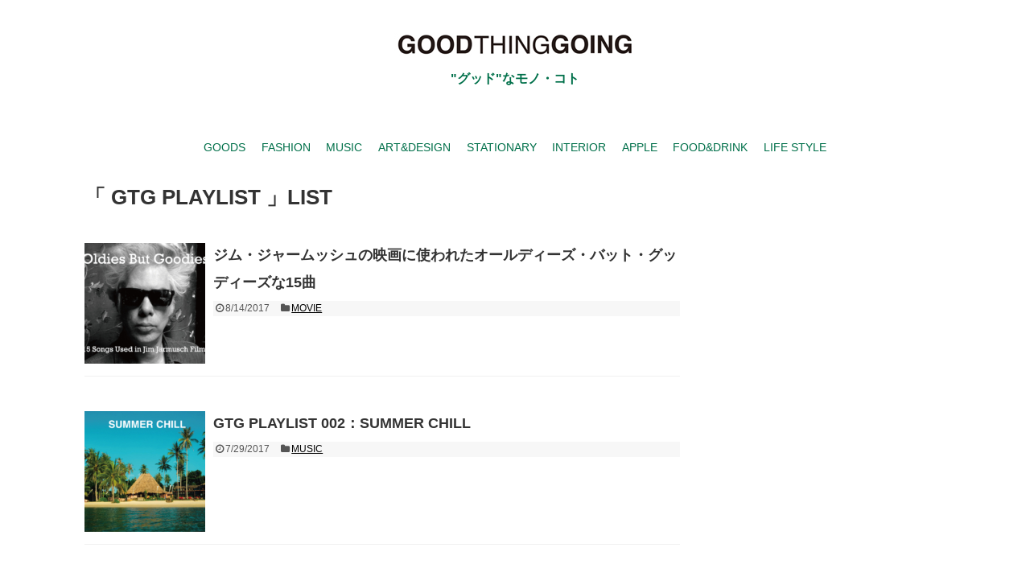

--- FILE ---
content_type: text/html; charset=UTF-8
request_url: http://goodthinggoing.net/tag/gtg-playlist/
body_size: 11529
content:
<!DOCTYPE html>
<html lang="ja"
	itemscope 
	itemtype="http://schema.org/WebSite" 
	prefix="og: http://ogp.me/ns#" >
<head>
<script async src="//pagead2.googlesyndication.com/pagead/js/adsbygoogle.js"></script>
<script>
  (adsbygoogle = window.adsbygoogle || []).push({
  google_ad_client: "ca-pub-8835062680066593",
  enable_page_level_ads: true
  });
</script>
<script async src="//pagead2.googlesyndication.com/pagead/js/adsbygoogle.js"></script>
<script>
  (adsbygoogle = window.adsbygoogle || []).push({
    google_ad_client: "ca-pub-8835062680066593",
    enable_page_level_ads: true
  });
</script>
<meta charset="UTF-8">
  <meta name="viewport" content="width=1280, maximum-scale=1, user-scalable=yes">
<link rel="alternate" type="application/rss+xml" title="GOOD THING GOING RSS Feed" href="http://goodthinggoing.net/feed/" />
<link rel="pingback" href="http://goodthinggoing.net/xmlrpc.php" />
<meta name="robots" content="noindex,follow">
<meta name="description" content="「GTG PLAYLIST」の記事一覧です。" />
<meta name="keywords" content="GTG PLAYLIST,ブログ,記事一覧" />
<!-- OGP -->
<meta property="og:type" content="website">
<meta property="og:description" content="「GTG PLAYLIST」の記事一覧です。">
<meta property="og:title" content="  GTG PLAYLIST | GOOD THING GOING">
<meta property="og:url" content="http://goodthinggoing.net/tag/gtg-playlist/">
<meta property="og:image" content="http://goodthinggoing.net/wp-content/uploads/2017/07/goodthinggoing_hedder7_300px.jpg">
<meta property="og:site_name" content="GOOD THING GOING">
<meta property="og:locale" content="ja_JP">
<!-- /OGP -->
<!-- Twitter Card -->
<meta name="twitter:card" content="summary">
<meta name="twitter:description" content="「GTG PLAYLIST」の記事一覧です。">
<meta name="twitter:title" content="  GTG PLAYLIST | GOOD THING GOING">
<meta name="twitter:url" content="http://goodthinggoing.net/tag/gtg-playlist/">
<meta name="twitter:image" content="http://goodthinggoing.net/wp-content/uploads/2017/07/goodthinggoing_hedder7_300px.jpg">
<meta name="twitter:domain" content="goodthinggoing.net">
<meta name="twitter:creator" content="@GOODTHING_GOING">
<meta name="twitter:site" content="@GOODTHING_GOING">
<!-- /Twitter Card -->

<title>GTG PLAYLIST  |  GOOD THING GOING</title>

<!-- All in One SEO Pack 2.3.15 by Michael Torbert of Semper Fi Web Design[-1,-1] -->
<meta name="keywords"  content="jim jarmusch,ジム・ジャームッシュ,映画,サウンドトラック,gtg playlist,プレイリスト,spotify,jazz,funk,reggae,latin,r&amp;b,rock,soul,breakwater,dexter wansel,ernest ranglin,joe thomas,mayer hawthorne,player,robert palmer,sexy t.k.o.,side effect,tamiko jones,the jones girls,the meters" />

<link rel="canonical" href="http://goodthinggoing.net/tag/gtg-playlist/" />
<!-- /all in one seo pack -->
<link rel='dns-prefetch' href='//s0.wp.com' />
<link rel='dns-prefetch' href='//s.w.org' />
<link rel="alternate" type="application/rss+xml" title="GOOD THING GOING &raquo; フィード" href="http://goodthinggoing.net/feed/" />
<link rel="alternate" type="application/rss+xml" title="GOOD THING GOING &raquo; コメントフィード" href="http://goodthinggoing.net/comments/feed/" />
<link rel="alternate" type="application/rss+xml" title="GOOD THING GOING &raquo; GTG PLAYLIST タグのフィード" href="http://goodthinggoing.net/tag/gtg-playlist/feed/" />
		<script type="text/javascript">
			window._wpemojiSettings = {"baseUrl":"https:\/\/s.w.org\/images\/core\/emoji\/2.3\/72x72\/","ext":".png","svgUrl":"https:\/\/s.w.org\/images\/core\/emoji\/2.3\/svg\/","svgExt":".svg","source":{"concatemoji":"http:\/\/goodthinggoing.net\/wp-includes\/js\/wp-emoji-release.min.js"}};
			!function(t,a,e){var r,i,n,o=a.createElement("canvas"),l=o.getContext&&o.getContext("2d");function c(t){var e=a.createElement("script");e.src=t,e.defer=e.type="text/javascript",a.getElementsByTagName("head")[0].appendChild(e)}for(n=Array("flag","emoji4"),e.supports={everything:!0,everythingExceptFlag:!0},i=0;i<n.length;i++)e.supports[n[i]]=function(t){var e,a=String.fromCharCode;if(!l||!l.fillText)return!1;switch(l.clearRect(0,0,o.width,o.height),l.textBaseline="top",l.font="600 32px Arial",t){case"flag":return(l.fillText(a(55356,56826,55356,56819),0,0),e=o.toDataURL(),l.clearRect(0,0,o.width,o.height),l.fillText(a(55356,56826,8203,55356,56819),0,0),e===o.toDataURL())?!1:(l.clearRect(0,0,o.width,o.height),l.fillText(a(55356,57332,56128,56423,56128,56418,56128,56421,56128,56430,56128,56423,56128,56447),0,0),e=o.toDataURL(),l.clearRect(0,0,o.width,o.height),l.fillText(a(55356,57332,8203,56128,56423,8203,56128,56418,8203,56128,56421,8203,56128,56430,8203,56128,56423,8203,56128,56447),0,0),e!==o.toDataURL());case"emoji4":return l.fillText(a(55358,56794,8205,9794,65039),0,0),e=o.toDataURL(),l.clearRect(0,0,o.width,o.height),l.fillText(a(55358,56794,8203,9794,65039),0,0),e!==o.toDataURL()}return!1}(n[i]),e.supports.everything=e.supports.everything&&e.supports[n[i]],"flag"!==n[i]&&(e.supports.everythingExceptFlag=e.supports.everythingExceptFlag&&e.supports[n[i]]);e.supports.everythingExceptFlag=e.supports.everythingExceptFlag&&!e.supports.flag,e.DOMReady=!1,e.readyCallback=function(){e.DOMReady=!0},e.supports.everything||(r=function(){e.readyCallback()},a.addEventListener?(a.addEventListener("DOMContentLoaded",r,!1),t.addEventListener("load",r,!1)):(t.attachEvent("onload",r),a.attachEvent("onreadystatechange",function(){"complete"===a.readyState&&e.readyCallback()})),(r=e.source||{}).concatemoji?c(r.concatemoji):r.wpemoji&&r.twemoji&&(c(r.twemoji),c(r.wpemoji)))}(window,document,window._wpemojiSettings);
		</script>
		<style type="text/css">
img.wp-smiley,
img.emoji {
	display: inline !important;
	border: none !important;
	box-shadow: none !important;
	height: 1em !important;
	width: 1em !important;
	margin: 0 .07em !important;
	vertical-align: -0.1em !important;
	background: none !important;
	padding: 0 !important;
}
</style>
<link rel='stylesheet' id='simple-payments-css'  href='http://goodthinggoing.net/wp-content/plugins/jetpack/modules/simple-payments/simple-payments.css' type='text/css' media='all' />
<link rel='stylesheet' id='simplicity-style-css'  href='http://goodthinggoing.net/wp-content/themes/simplicity2/style.css' type='text/css' media='all' />
<link rel='stylesheet' id='responsive-style-css'  href='http://goodthinggoing.net/wp-content/themes/simplicity2/css/responsive-pc.css' type='text/css' media='all' />
<link rel='stylesheet' id='parts-skin-style-css'  href='http://goodthinggoing.net/wp-content/themes/simplicity2-child/skins/_parts/_merged_.css' type='text/css' media='all' />
<link rel='stylesheet' id='font-awesome-style-css'  href='http://goodthinggoing.net/wp-content/themes/simplicity2/webfonts/css/font-awesome.min.css' type='text/css' media='all' />
<link rel='stylesheet' id='icomoon-style-css'  href='http://goodthinggoing.net/wp-content/themes/simplicity2/webfonts/icomoon/style.css' type='text/css' media='all' />
<link rel='stylesheet' id='extension-style-css'  href='http://goodthinggoing.net/wp-content/themes/simplicity2/css/extension.css' type='text/css' media='all' />
<style id='extension-style-inline-css' type='text/css'>
a{color:#00704a}#site-title a{color:#fcfcfc}#site-description{color:#00704a}#navi ul,#navi ul.sub-menu,#navi ul.children{background-color:#fff;border-color:#fff}#navi ul li a{color:#00704a}#navi ul li a:hover{background-color:#eded00}#footer{background-color:#00704a}#h-top{min-height:170px}.ad-space{text-align:center} .blog-card-wide{width:calc(100% - 40px);margin:20px} .related-entry-thumbnail{height:230px;width:160px;margin-right:10px}.related-entry-thumbnail .related-entry-title a{font-size:14px}.related-entry-thumbnail img{width:160px;height:auto} #header .alignleft{text-align:center;max-width:none}#h-top #site-title a{margin-right:0}#site-description{margin-right:0}#header .alignright{display:none}@media screen and (max-width:639px){.article br{display:block}} #main .social-count{display:none} .arrow-box{display:none}#sns-group-top .balloon-btn-set{width:auto}
</style>
<link rel='stylesheet' id='child-style-css'  href='http://goodthinggoing.net/wp-content/themes/simplicity2-child/style.css' type='text/css' media='all' />
<link rel='stylesheet' id='print-style-css'  href='http://goodthinggoing.net/wp-content/themes/simplicity2/css/print.css' type='text/css' media='print' />
<link rel='stylesheet' id='contact-form-7-css'  href='http://goodthinggoing.net/wp-content/plugins/contact-form-7/includes/css/styles.css' type='text/css' media='all' />
<link rel='stylesheet' id='sfmsb-style-css'  href='http://goodthinggoing.net/wp-content/plugins/simple-follow-me-social-buttons-widget/assets/css/style.css' type='text/css' media='all' />
<link rel='stylesheet' id='sfmsb-icons-css'  href='http://goodthinggoing.net/wp-content/plugins/simple-follow-me-social-buttons-widget/assets/css/icons.css' type='text/css' media='all' />
<link rel='stylesheet' id='social-icons-general-css'  href='//goodthinggoing.net/wp-content/plugins/social-icons/assets/css/social-icons.css' type='text/css' media='all' />
<link rel='stylesheet' id='social-widget-css'  href='http://goodthinggoing.net/wp-content/plugins/social-media-widget/social_widget.css' type='text/css' media='all' />
<link rel='stylesheet' id='wordpress-popular-posts-css'  href='http://goodthinggoing.net/wp-content/plugins/wordpress-popular-posts/style/wpp.css' type='text/css' media='all' />
<link rel='stylesheet' id='va-social-buzz-css'  href='http://goodthinggoing.net/wp-content/plugins/va-social-buzz/assets/css/style.min.css' type='text/css' media='all' />
<style id='va-social-buzz-inline-css' type='text/css'>
.va-social-buzz .vasb_fb .vasb_fb_thumbnail{background-image:url(http://goodthinggoing.net/wp-content/uploads/2017/05/cropped-goodthinggoing_logo4.jpg);}#secondary #widget-area .va-social-buzz .vasb_fb .vasb_fb_like,#secondary .widget-area .va-social-buzz .vasb_fb .vasb_fb_like,#secondary.widget-area .va-social-buzz .vasb_fb .vasb_fb_like,.secondary .widget-area .va-social-buzz .vasb_fb .vasb_fb_like,.sidebar-container .va-social-buzz .vasb_fb .vasb_fb_like,.va-social-buzz .vasb_fb .vasb_fb_like{background-color:rgba(43,43,43,0.7);color:#ffffff;}@media only screen and (min-width:711px){.va-social-buzz .vasb_fb .vasb_fb_like{background-color:rgba(43,43,43,1);}}
</style>
<link rel='stylesheet' id='open-sans-css'  href='https://fonts.googleapis.com/css?family=Open+Sans%3A300italic%2C400italic%2C600italic%2C300%2C400%2C600&#038;subset=latin%2Clatin-ext' type='text/css' media='all' />
<link rel='stylesheet' id='jetpack_css-css'  href='http://goodthinggoing.net/wp-content/plugins/jetpack/css/jetpack.css' type='text/css' media='all' />
<link rel='stylesheet' id='jquery.lightbox.min.css-css'  href='http://goodthinggoing.net/wp-content/plugins/wp-jquery-lightbox/styles/lightbox.min.css' type='text/css' media='all' />
<!--n2css--><script type='text/javascript' src='http://goodthinggoing.net/wp-includes/js/jquery/jquery.js'></script>
<script type='text/javascript' src='http://goodthinggoing.net/wp-includes/js/jquery/jquery-migrate.min.js'></script>
<script type='text/javascript' src='http://goodthinggoing.net/wp-content/plugins/simple-follow-me-social-buttons-widget/assets/js/front-widget.js'></script>

<link rel='dns-prefetch' href='//v0.wordpress.com'>
<style type='text/css'>img#wpstats{display:none}</style><meta name="description" content="GTG PLAYLIST についての gtg の投稿" />
<style type="text/css">.broken_link, a.broken_link {
	text-decoration: line-through;
}</style><link rel="icon" href="http://goodthinggoing.net/wp-content/uploads/2017/05/cropped-goodthinggoing_logo4-100x100.jpg" sizes="32x32" />
<link rel="icon" href="http://goodthinggoing.net/wp-content/uploads/2017/05/cropped-goodthinggoing_logo4-300x300.jpg" sizes="192x192" />
<link rel="apple-touch-icon-precomposed" href="http://goodthinggoing.net/wp-content/uploads/2017/05/cropped-goodthinggoing_logo4-300x300.jpg" />
<meta name="msapplication-TileImage" content="http://goodthinggoing.net/wp-content/uploads/2017/05/cropped-goodthinggoing_logo4-300x300.jpg" />
			<link rel="stylesheet" type="text/css" id="wp-custom-css" href="http://goodthinggoing.net/?custom-css=79dbca98bb" />
		<script>
  (function(i,s,o,g,r,a,m){i['GoogleAnalyticsObject']=r;i[r]=i[r]||function(){
  (i[r].q=i[r].q||[]).push(arguments)},i[r].l=1*new Date();a=s.createElement(o),
  m=s.getElementsByTagName(o)[0];a.async=1;a.src=g;m.parentNode.insertBefore(a,m)
  })(window,document,'script','https://www.google-analytics.com/analytics.js','ga');

  ga('create', 'UA-100039795-1', 'auto');
  ga('send', 'pageview');

</script>
</head>
  <body class="archive tag tag-gtg-playlist tag-74" itemscope itemtype="http://schema.org/WebPage">
    <div id="container">

      <!-- header -->
      <header itemscope itemtype="http://schema.org/WPHeader">
        <div id="header" class="clearfix">
          <div id="header-in">

                        <div id="h-top">
              <!-- モバイルメニュー表示用のボタン -->
<div id="mobile-menu">
  <a id="mobile-menu-toggle" href="#"><span class="fa fa-bars fa-2x"></span></a>
</div>

              <div class="alignleft top-title-catchphrase">
                <!-- サイトのタイトル -->
<p id="site-title" itemscope itemtype="http://schema.org/Organization">
  <a href="http://goodthinggoing.net/"><img src="http://goodthinggoing.net/wp-content/uploads/2017/07/goodthinggoing_hedder7_300px.jpg" alt="GOOD THING GOING" class="site-title-img" /></a></p>
<!-- サイトの概要 -->
<p id="site-description">
  &quot;グッド&quot;なモノ・コト</p>
              </div>

              <div class="alignright top-sns-follows">
                                <!-- SNSページ -->
<div class="sns-pages">
<ul class="snsp">
<li class="twitter-page"><a href="//twitter.com/GOODTHING_GOING" target="_blank" title="Twitterをフォロー" rel="nofollow"><span class="icon-twitter-logo"></span></a></li><li class="facebook-page"><a href="//www.facebook.com/GOOD-THING-GOING-151260418743043/" target="_blank" title="Facebookをフォロー" rel="nofollow"><span class="icon-facebook-logo"></span></a></li><li class="instagram-page"><a href="//instagram.com/goodthing_going/" target="_blank" title="Instagramをフォロー" rel="nofollow"><span class="icon-instagram-logo"></span></a></li><li class="pinterest-page"><a href="//www.pinterest.com/goodthinggoing/" target="_blank" title="Pinterestをフォロー" rel="nofollow"><span class="icon-pinterest-logo"></span></a></li><li class="feedly-page"><a href='//feedly.com/index.html#subscription%2Ffeed%2Fhttp%3A%2F%2Fgoodthinggoing.net%2Ffeed%2F' target='blank' title="feedlyで更新情報を購読" rel="nofollow"><span class="icon-feedly-logo"></span></a></li><li class="rss-page"><a href="http://goodthinggoing.net/feed/" target="_blank" title="RSSで更新情報をフォロー" rel="nofollow"><span class="icon-rss-logo"></span></a></li>  </ul>
</div>
                              </div>

            </div><!-- /#h-top -->
          </div><!-- /#header-in -->
        </div><!-- /#header -->
      </header>

      <!-- Navigation -->
<nav itemscope itemtype="http://schema.org/SiteNavigationElement">
  <div id="navi">
      	<div id="navi-in">
      <div class="menu-global-menu-container"><ul id="menu-global-menu" class="menu"><li id="menu-item-110" class="menu-item menu-item-type-taxonomy menu-item-object-category menu-item-110"><a href="http://goodthinggoing.net/category/goods/">GOODS</a></li>
<li id="menu-item-107" class="menu-item menu-item-type-taxonomy menu-item-object-category menu-item-107"><a href="http://goodthinggoing.net/category/fashion/">FASHION</a></li>
<li id="menu-item-108" class="menu-item menu-item-type-taxonomy menu-item-object-category menu-item-108"><a href="http://goodthinggoing.net/category/music/">MUSIC</a></li>
<li id="menu-item-109" class="menu-item menu-item-type-taxonomy menu-item-object-category menu-item-109"><a href="http://goodthinggoing.net/category/artdesign/">ART&#038;DESIGN</a></li>
<li id="menu-item-111" class="menu-item menu-item-type-taxonomy menu-item-object-category menu-item-111"><a href="http://goodthinggoing.net/category/stationary/">STATIONARY</a></li>
<li id="menu-item-113" class="menu-item menu-item-type-taxonomy menu-item-object-category menu-item-113"><a href="http://goodthinggoing.net/category/interior/">INTERIOR</a></li>
<li id="menu-item-112" class="menu-item menu-item-type-taxonomy menu-item-object-category menu-item-112"><a href="http://goodthinggoing.net/category/apple/">APPLE</a></li>
<li id="menu-item-114" class="menu-item menu-item-type-taxonomy menu-item-object-category menu-item-114"><a href="http://goodthinggoing.net/category/fooddrink/">FOOD&#038;DRINK</a></li>
<li id="menu-item-1797" class="menu-item menu-item-type-taxonomy menu-item-object-category menu-item-1797"><a href="http://goodthinggoing.net/category/life-style/">LIFE STYLE</a></li>
</ul></div>    </div><!-- /#navi-in -->
  </div><!-- /#navi -->
</nav>
<!-- /Navigation -->
      <!-- 本体部分 -->
      <div id="body">
        <div id="body-in">

          
          <!-- main -->
          <main itemscope itemprop="mainContentOfPage">
            <div id="main" itemscope itemtype="http://schema.org/Blog">



  <h1 id="archive-title">「
        GTG PLAYLIST      」LIST  </h1>






<div id="list">
<!-- 記事一覧 -->
<article id="post-4359" class="entry cf entry-card post-4359 post type-post status-publish format-standard has-post-thumbnail category-movie tag-gtg-playlist tag-jim-jarmusch">
  <figure class="entry-thumb">
                  <a href="http://goodthinggoing.net/2017/08/14/jim-jarmusch-oldies-but-goodies/" class="entry-image entry-image-link" title="ジム・ジャームッシュの映画に使われたオールディーズ・バット・グッディーズな15曲"><img width="150" height="150" src="http://goodthinggoing.net/wp-content/uploads/2017/08/Jim-Jarmusch-selection-main-150x150.jpg" class="entry-thumnail wp-post-image" alt="" srcset="http://goodthinggoing.net/wp-content/uploads/2017/08/Jim-Jarmusch-selection-main-150x150.jpg 150w, http://goodthinggoing.net/wp-content/uploads/2017/08/Jim-Jarmusch-selection-main-100x100.jpg 100w" sizes="(max-width: 150px) 100vw, 150px" data-attachment-id="4405" data-permalink="http://goodthinggoing.net/2017/08/14/jim-jarmusch-oldies-but-goodies/weekly-good-things20170805-2/" data-orig-file="http://goodthinggoing.net/wp-content/uploads/2017/08/Jim-Jarmusch-selection-main.jpg" data-orig-size="1000,705" data-comments-opened="1" data-image-meta="{&quot;aperture&quot;:&quot;0&quot;,&quot;credit&quot;:&quot;&quot;,&quot;camera&quot;:&quot;&quot;,&quot;caption&quot;:&quot;&quot;,&quot;created_timestamp&quot;:&quot;0&quot;,&quot;copyright&quot;:&quot;&quot;,&quot;focal_length&quot;:&quot;0&quot;,&quot;iso&quot;:&quot;0&quot;,&quot;shutter_speed&quot;:&quot;0&quot;,&quot;title&quot;:&quot;Weekly Good Things20170805&quot;,&quot;orientation&quot;:&quot;1&quot;}" data-image-title="Weekly Good Things20170805" data-image-description="" data-medium-file="http://goodthinggoing.net/wp-content/uploads/2017/08/Jim-Jarmusch-selection-main-300x212.jpg" data-large-file="http://goodthinggoing.net/wp-content/uploads/2017/08/Jim-Jarmusch-selection-main-500x353.jpg" /></a>
            </figure><!-- /.entry-thumb -->

  <div class="entry-card-content">
  <header>
    <h2><a href="http://goodthinggoing.net/2017/08/14/jim-jarmusch-oldies-but-goodies/" class="entry-title entry-title-link" title="ジム・ジャームッシュの映画に使われたオールディーズ・バット・グッディーズな15曲">ジム・ジャームッシュの映画に使われたオールディーズ・バット・グッディーズな15曲</a></h2>
    <p class="post-meta">
            <span class="post-date"><span class="fa fa-clock-o fa-fw"></span><span class="published">8/14/2017</span></span>
      
      <span class="category"><span class="fa fa-folder fa-fw"></span><a href="http://goodthinggoing.net/category/movie/" rel="category tag">MOVIE</a></span>

      
      
    </p><!-- /.post-meta -->
      </header>
  <p class="entry-snippet"></p>

  
</div><!-- /.entry-card-content -->
</article><article id="post-3974" class="entry cf entry-card post-3974 post type-post status-publish format-standard has-post-thumbnail category-music tag-gtg-playlist tag-jazz tag-latin tag-rb tag-reggae tag-rock tag-soul">
  <figure class="entry-thumb">
                  <a href="http://goodthinggoing.net/2017/07/29/gtg-playlist-002-summer-chill/" class="entry-image entry-image-link" title="GTG PLAYLIST 002：SUMMER CHILL"><img width="150" height="150" src="http://goodthinggoing.net/wp-content/uploads/2017/07/gtg-playlist-summer-chill-top-150x150.jpg" class="entry-thumnail wp-post-image" alt="" srcset="http://goodthinggoing.net/wp-content/uploads/2017/07/gtg-playlist-summer-chill-top-150x150.jpg 150w, http://goodthinggoing.net/wp-content/uploads/2017/07/gtg-playlist-summer-chill-top-100x100.jpg 100w" sizes="(max-width: 150px) 100vw, 150px" data-attachment-id="3975" data-permalink="http://goodthinggoing.net/2017/07/29/gtg-playlist-002-summer-chill/gtg-playlist-summer-chill-top/" data-orig-file="http://goodthinggoing.net/wp-content/uploads/2017/07/gtg-playlist-summer-chill-top.jpg" data-orig-size="1000,705" data-comments-opened="1" data-image-meta="{&quot;aperture&quot;:&quot;0&quot;,&quot;credit&quot;:&quot;&quot;,&quot;camera&quot;:&quot;&quot;,&quot;caption&quot;:&quot;&quot;,&quot;created_timestamp&quot;:&quot;0&quot;,&quot;copyright&quot;:&quot;&quot;,&quot;focal_length&quot;:&quot;0&quot;,&quot;iso&quot;:&quot;0&quot;,&quot;shutter_speed&quot;:&quot;0&quot;,&quot;title&quot;:&quot;gtg-playlist-summer-chill-top&quot;,&quot;orientation&quot;:&quot;1&quot;}" data-image-title="gtg-playlist-summer-chill-top" data-image-description="" data-medium-file="http://goodthinggoing.net/wp-content/uploads/2017/07/gtg-playlist-summer-chill-top-300x212.jpg" data-large-file="http://goodthinggoing.net/wp-content/uploads/2017/07/gtg-playlist-summer-chill-top-500x353.jpg" /></a>
            </figure><!-- /.entry-thumb -->

  <div class="entry-card-content">
  <header>
    <h2><a href="http://goodthinggoing.net/2017/07/29/gtg-playlist-002-summer-chill/" class="entry-title entry-title-link" title="GTG PLAYLIST 002：SUMMER CHILL">GTG PLAYLIST 002：SUMMER CHILL</a></h2>
    <p class="post-meta">
            <span class="post-date"><span class="fa fa-clock-o fa-fw"></span><span class="published">7/29/2017</span></span>
      
      <span class="category"><span class="fa fa-folder fa-fw"></span><a href="http://goodthinggoing.net/category/music/" rel="category tag">MUSIC</a></span>

      
      
    </p><!-- /.post-meta -->
      </header>
  <p class="entry-snippet"></p>

  
</div><!-- /.entry-card-content -->
</article><article id="post-726" class="entry cf entry-card post-726 post type-post status-publish format-standard has-post-thumbnail category-music tag-breakwater tag-dexter-wansel tag-ernest-ranglin tag-funk tag-gtg-playlist tag-jazz tag-joe-thomas tag-mayer-hawthorne tag-player tag-robert-palmer tag-rock tag-sexy-t-k-o tag-side-effect tag-soul tag-tamiko-jones tag-the-jones-girls tag-the-meters">
  <figure class="entry-thumb">
                  <a href="http://goodthinggoing.net/2017/05/19/gtg-playlist-001-mellow/" class="entry-image entry-image-link" title="GTG PLAYLIST 001 : MELLOW"><img width="150" height="150" src="http://goodthinggoing.net/wp-content/uploads/2017/05/gtg-playlist-mellow-150x150.jpg" class="entry-thumnail wp-post-image" alt="" srcset="http://goodthinggoing.net/wp-content/uploads/2017/05/gtg-playlist-mellow-150x150.jpg 150w, http://goodthinggoing.net/wp-content/uploads/2017/05/gtg-playlist-mellow-175x175.jpg 175w, http://goodthinggoing.net/wp-content/uploads/2017/05/gtg-playlist-mellow-300x300.jpg 300w, http://goodthinggoing.net/wp-content/uploads/2017/05/gtg-playlist-mellow-768x768.jpg 768w, http://goodthinggoing.net/wp-content/uploads/2017/05/gtg-playlist-mellow-500x500.jpg 500w, http://goodthinggoing.net/wp-content/uploads/2017/05/gtg-playlist-mellow-100x100.jpg 100w, http://goodthinggoing.net/wp-content/uploads/2017/05/gtg-playlist-mellow-320x320.jpg 320w, http://goodthinggoing.net/wp-content/uploads/2017/05/gtg-playlist-mellow.jpg 1000w" sizes="(max-width: 150px) 100vw, 150px" data-attachment-id="727" data-permalink="http://goodthinggoing.net/2017/05/19/gtg-playlist-001-mellow/%e3%83%95%e3%82%9a%e3%83%aa%e3%83%b3%e3%83%88-5/" data-orig-file="http://goodthinggoing.net/wp-content/uploads/2017/05/gtg-playlist-mellow.jpg" data-orig-size="1000,1000" data-comments-opened="1" data-image-meta="{&quot;aperture&quot;:&quot;0&quot;,&quot;credit&quot;:&quot;&quot;,&quot;camera&quot;:&quot;&quot;,&quot;caption&quot;:&quot;&quot;,&quot;created_timestamp&quot;:&quot;0&quot;,&quot;copyright&quot;:&quot;&quot;,&quot;focal_length&quot;:&quot;0&quot;,&quot;iso&quot;:&quot;0&quot;,&quot;shutter_speed&quot;:&quot;0&quot;,&quot;title&quot;:&quot;\u30d5\u309a\u30ea\u30f3\u30c8&quot;,&quot;orientation&quot;:&quot;1&quot;}" data-image-title="プリント" data-image-description="" data-medium-file="http://goodthinggoing.net/wp-content/uploads/2017/05/gtg-playlist-mellow-300x300.jpg" data-large-file="http://goodthinggoing.net/wp-content/uploads/2017/05/gtg-playlist-mellow-500x500.jpg" /></a>
            </figure><!-- /.entry-thumb -->

  <div class="entry-card-content">
  <header>
    <h2><a href="http://goodthinggoing.net/2017/05/19/gtg-playlist-001-mellow/" class="entry-title entry-title-link" title="GTG PLAYLIST 001 : MELLOW">GTG PLAYLIST 001 : MELLOW</a></h2>
    <p class="post-meta">
            <span class="post-date"><span class="fa fa-clock-o fa-fw"></span><span class="published">5/19/2017</span></span>
      
      <span class="category"><span class="fa fa-folder fa-fw"></span><a href="http://goodthinggoing.net/category/music/" rel="category tag">MUSIC</a></span>

      
      
    </p><!-- /.post-meta -->
      </header>
  <p class="entry-snippet"></p>

  
</div><!-- /.entry-card-content -->
</article>  <div class="clear"></div>
</div><!-- /#list -->

  <!-- 文章下広告 -->
                  


            </div><!-- /#main -->
          </main>
        <!-- sidebar -->
<div id="sidebar" role="complementary">
    
  <div id="sidebar-widget">
  <!-- ウイジェット -->
  <aside id="pc_text-2" class="widget widget_pc_text">      <div class="text-pc">
        <script async src="//pagead2.googlesyndication.com/pagead/js/adsbygoogle.js"></script>
<!-- ラージ  スカイスクレイパー -->
<ins class="adsbygoogle"
     style="display:inline-block;width:300px;height:600px"
     data-ad-client="ca-pub-8835062680066593"
     data-ad-slot="7738412860"></ins>
<script>
(adsbygoogle = window.adsbygoogle || []).push({});
</script>      </div>
      </aside>    <aside id="text-3" class="widget widget_text">			<div class="textwidget"><a href="http://goodthinggoing.net/tag/gtg-playlist/"><img class="alignnone size-full wp-image-1204" src="http://goodthinggoing.net/wp-content/uploads/2017/05/GTG-PLAYLIST_BANNER_300_82px.jpg" alt="" width="300" height="82" /></a><iframe src="https://open.spotify.com/embed/user/goodthing_going/playlist/2uNdrxwZluqXPx10fcoiA5" width="300" height="300" frameborder="0" allowtransparency="true"></iframe><a href="http://goodthinggoing.net/tag/mixtape-tuesday/"><img class="alignnone size-full wp-image-1342" src="http://goodthinggoing.net/wp-content/uploads/2017/05/MIXTAPE-TUESDAY_BANNER_300px-1.jpg" alt="" width="300" height="50" /></a></div>
		</aside>          <aside id="popular_ranking-2" class="widget widget_popular_ranking ranking_list"><h3 class="widget_title sidebar_widget_title">POPULAR</h3>
<!-- WordPress Popular Posts Plugin v3.3.4 [PHP] [daily] [views] [custom] -->

<ul class="wpp-list">
<li><a href="http://goodthinggoing.net/2017/08/23/shibuya-publishing-and-booksellers/" title="行けば必ずいい本に出会える、奧渋谷にある居心地のいいブックストア" target="_self"><img src="http://goodthinggoing.net/wp-content/uploads/wordpress-popular-posts/4622-featured-75x75.jpg" width="75" height="75" title="行けば必ずいい本に出会える、奧渋谷にある居心地のいいブックストア" alt="行けば必ずいい本に出会える、奧渋谷にある居心地のいいブックストア" class="wpp-thumbnail wpp_cached_thumb wpp_featured" /></a> <a href="http://goodthinggoing.net/2017/08/23/shibuya-publishing-and-booksellers/" title="行けば必ずいい本に出会える、奧渋谷にある居心地のいいブックストア" class="wpp-post-title" target="_self">行けば必ずいい本に出会える、奧渋谷にある居心地のいいブックストア</a> </li>
<li><a href="http://goodthinggoing.net/2017/08/14/jim-jarmusch-oldies-but-goodies/" title="ジム・ジャームッシュの映画に使われたオールディーズ・バット・グッディーズな15曲" target="_self"><img src="http://goodthinggoing.net/wp-content/uploads/wordpress-popular-posts/4359-featured-75x75.jpg" width="75" height="75" title="ジム・ジャームッシュの映画に使われたオールディーズ・バット・グッディーズな15曲" alt="ジム・ジャームッシュの映画に使われたオールディーズ・バット・グッディーズな15曲" class="wpp-thumbnail wpp_cached_thumb wpp_featured" /></a> <a href="http://goodthinggoing.net/2017/08/14/jim-jarmusch-oldies-but-goodies/" title="ジム・ジャームッシュの映画に使われたオールディーズ・バット・グッディーズな15曲" class="wpp-post-title" target="_self">ジム・ジャームッシュの映画に使われたオールディーズ・バット・グッディーズな15曲</a> </li>
<li><a href="http://goodthinggoing.net/2017/09/05/kanda-jimbocho-blues-glitch-coffee-and-roasters/" title="神田神保町でブルースを聞きながら味わう、新たな価値観をもたらすスペシャリティコーヒー" target="_self"><img src="http://goodthinggoing.net/wp-content/uploads/wordpress-popular-posts/4978-featured-75x75.jpg" width="75" height="75" title="神田神保町でブルースを聞きながら味わう、新たな価値観をもたらすスペシャリティコーヒー" alt="神田神保町でブルースを聞きながら味わう、新たな価値観をもたらすスペシャリティコーヒー" class="wpp-thumbnail wpp_cached_thumb wpp_featured" /></a> <a href="http://goodthinggoing.net/2017/09/05/kanda-jimbocho-blues-glitch-coffee-and-roasters/" title="神田神保町でブルースを聞きながら味わう、新たな価値観をもたらすスペシャリティコーヒー" class="wpp-post-title" target="_self">神田神保町でブルースを聞きながら味わう、新たな価値観をもたらすスペシャリティコーヒー</a> </li>
<li><a href="http://goodthinggoing.net/2017/05/23/post-0-12/" title="MIXTAPE TUESDAY【毎週火曜日更新、おすすめのミックステープを紹介するコーナー】" target="_self"><img src="http://goodthinggoing.net/wp-content/uploads/wordpress-popular-posts/967-featured-75x75.jpg" width="75" height="75" title="MIXTAPE TUESDAY【毎週火曜日更新、おすすめのミックステープを紹介するコーナー】" alt="MIXTAPE TUESDAY【毎週火曜日更新、おすすめのミックステープを紹介するコーナー】" class="wpp-thumbnail wpp_cached_thumb wpp_featured" /></a> <a href="http://goodthinggoing.net/2017/05/23/post-0-12/" title="MIXTAPE TUESDAY【毎週火曜日更新、おすすめのミックステープを紹介するコーナー】" class="wpp-post-title" target="_self">MIXTAPE TUESDAY【毎週火曜日更新、おすすめのミックステープを紹介するコーナー】</a> </li>
<li><a href="http://goodthinggoing.net/2017/06/22/post-2271/" title="Apple、写真アプリ「メモリー」機能をフォーカスした新CMと使い方を解説した動画を公開" target="_self"><img src="http://goodthinggoing.net/wp-content/uploads/wordpress-popular-posts/2271-featured-75x75.png" width="75" height="75" title="Apple、写真アプリ「メモリー」機能をフォーカスした新CMと使い方を解説した動画を公開" alt="Apple、写真アプリ「メモリー」機能をフォーカスした新CMと使い方を解説した動画を公開" class="wpp-thumbnail wpp_cached_thumb wpp_featured" /></a> <a href="http://goodthinggoing.net/2017/06/22/post-2271/" title="Apple、写真アプリ「メモリー」機能をフォーカスした新CMと使い方を解説した動画を公開" class="wpp-post-title" target="_self">Apple、写真アプリ「メモリー」機能をフォーカスした新CMと使い方を解説した動画を公開</a> </li>

</ul>

<!-- End WordPress Popular Posts Plugin v3.3.4 -->
<div class="clear"></div>

</aside>  <aside id="new_entries-2" class="widget widget_new_entries"><h3 class="widget_title sidebar_widget_title">NEW</h3><ul class="new-entrys">
<li class="new-entry">
  <div class="new-entry-thumb">
      <a href="http://goodthinggoing.net/2017/09/09/weekly-good-things-20170909/" class="new-entry-image" title="Weekly Good Things：今週見つけた”グッドシング”（2017/09/09まとめ）"><img width="100" height="100" src="http://goodthinggoing.net/wp-content/uploads/2017/09/Weekly-Good-Things20170909-100x100.jpg" class="attachment-thumb100 size-thumb100 wp-post-image" alt="" srcset="http://goodthinggoing.net/wp-content/uploads/2017/09/Weekly-Good-Things20170909-100x100.jpg 100w, http://goodthinggoing.net/wp-content/uploads/2017/09/Weekly-Good-Things20170909-150x150.jpg 150w" sizes="(max-width: 100px) 100vw, 100px" data-attachment-id="5075" data-permalink="http://goodthinggoing.net/2017/09/09/weekly-good-things-20170909/weekly-good-things20170909/" data-orig-file="http://goodthinggoing.net/wp-content/uploads/2017/09/Weekly-Good-Things20170909.jpg" data-orig-size="1000,705" data-comments-opened="1" data-image-meta="{&quot;aperture&quot;:&quot;0&quot;,&quot;credit&quot;:&quot;&quot;,&quot;camera&quot;:&quot;&quot;,&quot;caption&quot;:&quot;&quot;,&quot;created_timestamp&quot;:&quot;0&quot;,&quot;copyright&quot;:&quot;&quot;,&quot;focal_length&quot;:&quot;0&quot;,&quot;iso&quot;:&quot;0&quot;,&quot;shutter_speed&quot;:&quot;0&quot;,&quot;title&quot;:&quot;Weekly Good Things20170909&quot;,&quot;orientation&quot;:&quot;1&quot;}" data-image-title="Weekly Good Things20170909" data-image-description="" data-medium-file="http://goodthinggoing.net/wp-content/uploads/2017/09/Weekly-Good-Things20170909-300x212.jpg" data-large-file="http://goodthinggoing.net/wp-content/uploads/2017/09/Weekly-Good-Things20170909-500x353.jpg" /></a>
    </div><!-- /.new-entry-thumb -->

  <div class="new-entry-content">
    <a href="http://goodthinggoing.net/2017/09/09/weekly-good-things-20170909/" class="new-entry-title" title="Weekly Good Things：今週見つけた”グッドシング”（2017/09/09まとめ）">Weekly Good Things：今週見つけた”グッドシング”（2017/09/09まとめ）</a>
  </div><!-- /.new-entry-content -->

</li><!-- /.new-entry -->
<li class="new-entry">
  <div class="new-entry-thumb">
      <a href="http://goodthinggoing.net/2017/09/05/kanda-jimbocho-blues-glitch-coffee-and-roasters/" class="new-entry-image" title="神田神保町でブルースを聞きながら味わう、新たな価値観をもたらすスペシャリティコーヒー"><img width="100" height="100" src="http://goodthinggoing.net/wp-content/uploads/2017/09/b4edb46df7a0f25045136573c7511fd7-100x100.jpg" class="attachment-thumb100 size-thumb100 wp-post-image" alt="" srcset="http://goodthinggoing.net/wp-content/uploads/2017/09/b4edb46df7a0f25045136573c7511fd7-100x100.jpg 100w, http://goodthinggoing.net/wp-content/uploads/2017/09/b4edb46df7a0f25045136573c7511fd7-150x150.jpg 150w" sizes="(max-width: 100px) 100vw, 100px" data-attachment-id="4980" data-permalink="http://goodthinggoing.net/2017/09/05/kanda-jimbocho-blues-glitch-coffee-and-roasters/%e3%83%95%e3%82%a1%e3%82%a4%e3%83%ab_0011_edit_trim_1000px/" data-orig-file="http://goodthinggoing.net/wp-content/uploads/2017/09/b4edb46df7a0f25045136573c7511fd7.jpg" data-orig-size="1000,667" data-comments-opened="1" data-image-meta="{&quot;aperture&quot;:&quot;2.2&quot;,&quot;credit&quot;:&quot;&quot;,&quot;camera&quot;:&quot;iPhone SE&quot;,&quot;caption&quot;:&quot;&quot;,&quot;created_timestamp&quot;:&quot;1504539850&quot;,&quot;copyright&quot;:&quot;&quot;,&quot;focal_length&quot;:&quot;4.15&quot;,&quot;iso&quot;:&quot;32&quot;,&quot;shutter_speed&quot;:&quot;0.016666666666667&quot;,&quot;title&quot;:&quot;&quot;,&quot;orientation&quot;:&quot;1&quot;}" data-image-title="ファイル_001(1)_edit_trim_1000px" data-image-description="" data-medium-file="http://goodthinggoing.net/wp-content/uploads/2017/09/b4edb46df7a0f25045136573c7511fd7-300x200.jpg" data-large-file="http://goodthinggoing.net/wp-content/uploads/2017/09/b4edb46df7a0f25045136573c7511fd7-500x334.jpg" /></a>
    </div><!-- /.new-entry-thumb -->

  <div class="new-entry-content">
    <a href="http://goodthinggoing.net/2017/09/05/kanda-jimbocho-blues-glitch-coffee-and-roasters/" class="new-entry-title" title="神田神保町でブルースを聞きながら味わう、新たな価値観をもたらすスペシャリティコーヒー">神田神保町でブルースを聞きながら味わう、新たな価値観をもたらすスペシャリティコーヒー</a>
  </div><!-- /.new-entry-content -->

</li><!-- /.new-entry -->
<li class="new-entry">
  <div class="new-entry-thumb">
      <a href="http://goodthinggoing.net/2017/09/02/weekly-good-things-20170902/" class="new-entry-image" title="Weekly Good Things：今週見つけた”グッドシング”（2017/09/02まとめ）"><img width="100" height="100" src="http://goodthinggoing.net/wp-content/uploads/2017/09/Weekly-Good-Things20170902-100x100.jpg" class="attachment-thumb100 size-thumb100 wp-post-image" alt="" srcset="http://goodthinggoing.net/wp-content/uploads/2017/09/Weekly-Good-Things20170902-100x100.jpg 100w, http://goodthinggoing.net/wp-content/uploads/2017/09/Weekly-Good-Things20170902-150x150.jpg 150w" sizes="(max-width: 100px) 100vw, 100px" data-attachment-id="4963" data-permalink="http://goodthinggoing.net/2017/09/02/weekly-good-things-20170902/weekly-good-things20170902/" data-orig-file="http://goodthinggoing.net/wp-content/uploads/2017/09/Weekly-Good-Things20170902.jpg" data-orig-size="1000,705" data-comments-opened="1" data-image-meta="{&quot;aperture&quot;:&quot;0&quot;,&quot;credit&quot;:&quot;&quot;,&quot;camera&quot;:&quot;&quot;,&quot;caption&quot;:&quot;&quot;,&quot;created_timestamp&quot;:&quot;0&quot;,&quot;copyright&quot;:&quot;&quot;,&quot;focal_length&quot;:&quot;0&quot;,&quot;iso&quot;:&quot;0&quot;,&quot;shutter_speed&quot;:&quot;0&quot;,&quot;title&quot;:&quot;Weekly Good Things20170902&quot;,&quot;orientation&quot;:&quot;1&quot;}" data-image-title="Weekly Good Things20170902" data-image-description="" data-medium-file="http://goodthinggoing.net/wp-content/uploads/2017/09/Weekly-Good-Things20170902-300x212.jpg" data-large-file="http://goodthinggoing.net/wp-content/uploads/2017/09/Weekly-Good-Things20170902-500x353.jpg" /></a>
    </div><!-- /.new-entry-thumb -->

  <div class="new-entry-content">
    <a href="http://goodthinggoing.net/2017/09/02/weekly-good-things-20170902/" class="new-entry-title" title="Weekly Good Things：今週見つけた”グッドシング”（2017/09/02まとめ）">Weekly Good Things：今週見つけた”グッドシング”（2017/09/02まとめ）</a>
  </div><!-- /.new-entry-content -->

</li><!-- /.new-entry -->
<li class="new-entry">
  <div class="new-entry-thumb">
      <a href="http://goodthinggoing.net/2017/09/01/5-industrial-designed-households-shops/" class="new-entry-image" title="インダストリアルなデザインの優れた日用品が、必ず見つかるショップ5選"><img width="100" height="100" src="http://goodthinggoing.net/wp-content/uploads/2017/09/general-view2-100x100.png" class="attachment-thumb100 size-thumb100 wp-post-image" alt="" srcset="http://goodthinggoing.net/wp-content/uploads/2017/09/general-view2-100x100.png 100w, http://goodthinggoing.net/wp-content/uploads/2017/09/general-view2-150x150.png 150w" sizes="(max-width: 100px) 100vw, 100px" data-attachment-id="4903" data-permalink="http://goodthinggoing.net/2017/09/01/5-industrial-designed-households-shops/general-view2/" data-orig-file="http://goodthinggoing.net/wp-content/uploads/2017/09/general-view2.png" data-orig-size="740,494" data-comments-opened="1" data-image-meta="{&quot;aperture&quot;:&quot;0&quot;,&quot;credit&quot;:&quot;&quot;,&quot;camera&quot;:&quot;&quot;,&quot;caption&quot;:&quot;&quot;,&quot;created_timestamp&quot;:&quot;0&quot;,&quot;copyright&quot;:&quot;&quot;,&quot;focal_length&quot;:&quot;0&quot;,&quot;iso&quot;:&quot;0&quot;,&quot;shutter_speed&quot;:&quot;0&quot;,&quot;title&quot;:&quot;&quot;,&quot;orientation&quot;:&quot;0&quot;}" data-image-title="general view2" data-image-description="" data-medium-file="http://goodthinggoing.net/wp-content/uploads/2017/09/general-view2-300x200.png" data-large-file="http://goodthinggoing.net/wp-content/uploads/2017/09/general-view2-500x334.png" /></a>
    </div><!-- /.new-entry-thumb -->

  <div class="new-entry-content">
    <a href="http://goodthinggoing.net/2017/09/01/5-industrial-designed-households-shops/" class="new-entry-title" title="インダストリアルなデザインの優れた日用品が、必ず見つかるショップ5選">インダストリアルなデザインの優れた日用品が、必ず見つかるショップ5選</a>
  </div><!-- /.new-entry-content -->

</li><!-- /.new-entry -->
<li class="new-entry">
  <div class="new-entry-thumb">
      <a href="http://goodthinggoing.net/2017/08/30/paddlers-coffee-sea-and-him/" class="new-entry-image" title="PADDLERS COFFEEで過ごすアートと音楽とコーヒーのおいしい時間"><img width="100" height="100" src="http://goodthinggoing.net/wp-content/uploads/2017/08/67a251d90f0f0817e835efb9d8bbce33-100x100.jpg" class="attachment-thumb100 size-thumb100 wp-post-image" alt="" srcset="http://goodthinggoing.net/wp-content/uploads/2017/08/67a251d90f0f0817e835efb9d8bbce33-100x100.jpg 100w, http://goodthinggoing.net/wp-content/uploads/2017/08/67a251d90f0f0817e835efb9d8bbce33-150x150.jpg 150w" sizes="(max-width: 100px) 100vw, 100px" data-attachment-id="4847" data-permalink="http://goodthinggoing.net/2017/08/30/paddlers-coffee-sea-and-him/%e3%83%95%e3%82%a1%e3%82%a4%e3%83%ab_007_trim_1000px/" data-orig-file="http://goodthinggoing.net/wp-content/uploads/2017/08/67a251d90f0f0817e835efb9d8bbce33.jpg" data-orig-size="1000,667" data-comments-opened="1" data-image-meta="{&quot;aperture&quot;:&quot;2.2&quot;,&quot;credit&quot;:&quot;&quot;,&quot;camera&quot;:&quot;iPhone SE&quot;,&quot;caption&quot;:&quot;&quot;,&quot;created_timestamp&quot;:&quot;1504006305&quot;,&quot;copyright&quot;:&quot;&quot;,&quot;focal_length&quot;:&quot;4.15&quot;,&quot;iso&quot;:&quot;64&quot;,&quot;shutter_speed&quot;:&quot;0.03030303030303&quot;,&quot;title&quot;:&quot;&quot;,&quot;orientation&quot;:&quot;1&quot;}" data-image-title="ファイル_007_trim_1000px" data-image-description="" data-medium-file="http://goodthinggoing.net/wp-content/uploads/2017/08/67a251d90f0f0817e835efb9d8bbce33-300x200.jpg" data-large-file="http://goodthinggoing.net/wp-content/uploads/2017/08/67a251d90f0f0817e835efb9d8bbce33-500x334.jpg" /></a>
    </div><!-- /.new-entry-thumb -->

  <div class="new-entry-content">
    <a href="http://goodthinggoing.net/2017/08/30/paddlers-coffee-sea-and-him/" class="new-entry-title" title="PADDLERS COFFEEで過ごすアートと音楽とコーヒーのおいしい時間">PADDLERS COFFEEで過ごすアートと音楽とコーヒーのおいしい時間</a>
  </div><!-- /.new-entry-content -->

</li><!-- /.new-entry -->
</ul>
<div class="clear"></div>
</aside>      <aside id="search-2" class="widget widget_search"><form method="get" id="searchform" action="http://goodthinggoing.net/">
	<input type="text" placeholder="ブログ内を検索" name="s" id="s">
	<input type="submit" id="searchsubmit" value="">
</form></aside>  </div>

  
</div><!-- /#sidebar -->
        </div><!-- /#body-in -->
      </div><!-- /#body -->

      <!-- footer -->
      <footer itemscope itemtype="http://schema.org/WPFooter">
        <div id="footer" class="main-footer">
          <div id="footer-in">

                        <div id="footer-widget">
               <div class="footer-left">
                                             </div>
               <div class="footer-center">
               <aside id="sfmsb_settings-2" class="widget sfmsb_widget"><div class="sfmsb-follow-social-buttons sfmsb-float sfmsb-circle 30 sfmsb-horizontal" data-hover="#ffffff"><span class="sfmsb-text" style="font-size:18px;">　　　</span><a target="_blank" href="https://twitter.com/GOODTHING_GOING"><span class="sfmsb-icon-twitter sfmsb-circle" style="color:#f9f9f9;font-size:30px;" data-color="#f9f9f9"></span></a><a target="_blank" href="https://www.facebook.com/GOOD-THING-GOING-151260418743043/"><span class="sfmsb-icon-facebook sfmsb-circle" style="color:#f9f9f9;font-size:30px;" data-color="#f9f9f9"></span></a><a target="_blank" href="https://www.instagram.com/goodthing_going/"><span class="sfmsb-icon-instagram sfmsb-circle" style="color:#f9f9f9;font-size:30px;" data-color="#f9f9f9"></span></a><a target="_blank" href="http://goodthinggoing.net/feed/"><span class="sfmsb-icon-feedly sfmsb-circle" style="color:#f9f9f9;font-size:30px;" data-color="#f9f9f9"></span></a><div class="sfmsb-clearfix"></div></div></aside>               </div>
               <div class="footer-right">
                                             </div>
            </div>
          
          <div class="clear"></div>
            <div id="copyright" class="wrapper">
                            <div id="footer-navi">
                <div id="footer-navi-in">
                  <div class="menu-about-container"><ul id="menu-about" class="menu"><li id="menu-item-1061" class="menu-item menu-item-type-post_type menu-item-object-page menu-item-1061"><a href="http://goodthinggoing.net/about/">ABOUT</a></li>
<li id="menu-item-1648" class="menu-item menu-item-type-post_type menu-item-object-page menu-item-1648"><a href="http://goodthinggoing.net/privacy-policy/">PRIVACY POLICY</a></li>
<li id="menu-item-1658" class="menu-item menu-item-type-post_type menu-item-object-page menu-item-1658"><a href="http://goodthinggoing.net/contact/">CONTACT</a></li>
</ul></div>                  </div>
              </div>
                            <div class="credit">
                &copy; 2017  <a href="http://goodthinggoing.net">GOOD THING GOING</a>.              </div>

                          </div>
        </div><!-- /#footer-in -->
        </div><!-- /#footer -->
      </footer>
      <div id="page-top">
      <a id="move-page-top"><span class="fa fa-angle-double-up fa-2x"></span></a>
  
</div>
          </div><!-- /#container -->
    	<div style="display:none">
	</div>
<script src="http://goodthinggoing.net/wp-content/themes/simplicity2/javascript.js" defer></script>
<script src="http://goodthinggoing.net/wp-content/themes/simplicity2-child/javascript.js" defer></script>
<script type='text/javascript'>
/* <![CDATA[ */
var wpcf7 = {"apiSettings":{"root":"http:\/\/goodthinggoing.net\/wp-json\/","namespace":"contact-form-7\/v1"},"recaptcha":{"messages":{"empty":"\u3042\u306a\u305f\u304c\u30ed\u30dc\u30c3\u30c8\u3067\u306f\u306a\u3044\u3053\u3068\u3092\u8a3c\u660e\u3057\u3066\u304f\u3060\u3055\u3044\u3002"}}};
/* ]]> */
</script>
<script type='text/javascript' src='http://goodthinggoing.net/wp-content/plugins/contact-form-7/includes/js/scripts.js'></script>
<script type='text/javascript' src='https://s0.wp.com/wp-content/js/devicepx-jetpack.js'></script>
<script type='text/javascript' src='http://goodthinggoing.net/wp-content/plugins/q2w3-fixed-widget/js/q2w3-fixed-widget.min.js'></script>
<script type='text/javascript'>
/* <![CDATA[ */
var vaSocialBuzzSettings = {"locale":"ja_JP"};
/* ]]> */
</script>
<script type='text/javascript' src='http://goodthinggoing.net/wp-content/plugins/va-social-buzz/assets/js/script.min.js'></script>
<script type='text/javascript' src='http://goodthinggoing.net/wp-content/plugins/wp-jquery-lightbox/jquery.touchwipe.min.js'></script>
<script type='text/javascript'>
/* <![CDATA[ */
var JQLBSettings = {"showTitle":"0","showCaption":"0","showNumbers":"0","fitToScreen":"1","resizeSpeed":"400","showDownload":"0","navbarOnTop":"0","marginSize":"0","slideshowSpeed":"4000","prevLinkTitle":"\u524d\u306e\u753b\u50cf","nextLinkTitle":"\u6b21\u306e\u753b\u50cf","closeTitle":"\u30ae\u30e3\u30e9\u30ea\u30fc\u3092\u9589\u3058\u308b","image":"\u753b\u50cf ","of":"\u306e","download":"\u30c0\u30a6\u30f3\u30ed\u30fc\u30c9","pause":"(\u30b9\u30e9\u30a4\u30c9\u30b7\u30e7\u30fc\u3092\u505c\u6b62\u3059\u308b)","play":"(\u30b9\u30e9\u30a4\u30c9\u30b7\u30e7\u30fc\u3092\u518d\u751f\u3059\u308b)"};
/* ]]> */
</script>
<script type='text/javascript' src='http://goodthinggoing.net/wp-content/plugins/wp-jquery-lightbox/jquery.lightbox.min.js'></script>
<script type='text/javascript' src='http://goodthinggoing.net/wp-includes/js/wp-embed.min.js'></script>
<script type='text/javascript' src='https://stats.wp.com/e-202603.js' async defer></script>
<script type='text/javascript'>
	_stq = window._stq || [];
	_stq.push([ 'view', {v:'ext',j:'1:5.2.5',blog:'129776297',post:'0',tz:'9',srv:'goodthinggoing.net'} ]);
	_stq.push([ 'clickTrackerInit', '129776297', '0' ]);
</script>
                

    


  </body>
</html>


--- FILE ---
content_type: text/html; charset=utf-8
request_url: https://www.google.com/recaptcha/api2/aframe
body_size: 267
content:
<!DOCTYPE HTML><html><head><meta http-equiv="content-type" content="text/html; charset=UTF-8"></head><body><script nonce="KxAzHL679sLqgnJMmo1YiQ">/** Anti-fraud and anti-abuse applications only. See google.com/recaptcha */ try{var clients={'sodar':'https://pagead2.googlesyndication.com/pagead/sodar?'};window.addEventListener("message",function(a){try{if(a.source===window.parent){var b=JSON.parse(a.data);var c=clients[b['id']];if(c){var d=document.createElement('img');d.src=c+b['params']+'&rc='+(localStorage.getItem("rc::a")?sessionStorage.getItem("rc::b"):"");window.document.body.appendChild(d);sessionStorage.setItem("rc::e",parseInt(sessionStorage.getItem("rc::e")||0)+1);localStorage.setItem("rc::h",'1768721308019');}}}catch(b){}});window.parent.postMessage("_grecaptcha_ready", "*");}catch(b){}</script></body></html>

--- FILE ---
content_type: text/css
request_url: http://goodthinggoing.net/wp-content/plugins/social-icons/assets/css/social-icons.css
body_size: 4316
content:
[class*=socicon-]::before,[class^=socicon-]::before,[data-icon]::before{font-family:socicon!important;font-style:normal!important;font-weight:400!important;font-variant:normal!important;text-transform:none!important;speak:none;-moz-osx-font-smoothing:grayscale}.socicon,[data-icon]::before{line-height:1;-webkit-font-smoothing:antialiased}.socicon-mixcloud,.socicon-modelmayhem{color:#000;background-color:#000}@font-face{font-family:socicon;src:url(../fonts/socicon.eot);src:url(../fonts/socicon.eot?#iefix) format("embedded-opentype"),url(../fonts/socicon.woff) format("woff"),url(../fonts/socicon.ttf) format("truetype"),url(../fonts/socicon.svg#socicon) format("svg");font-weight:400;font-style:normal}[data-icon]::before{content:attr(data-icon)}[class*=socicon-]::before,[class^=socicon-]::before{line-height:1;-webkit-font-smoothing:antialiased}.socicon{position:relative;top:3px;display:inline-block;font-family:socicon;font-style:normal;font-weight:400;font-size:1.2em}.socicon-modelmayhem::before{content:'\e000'}.socicon-mixcloud::before{content:'\e001'}.socicon-drupal{color:#00598e;background-color:#00598e}.socicon-drupal::before{content:'\e002'}.socicon-swarm{color:#fc9d3c;background-color:#fc9d3c}.socicon-swarm::before{content:'\e003'}.socicon-istock{color:#000;background-color:#000}.socicon-istock::before{content:'\e004'}.socicon-yammer{color:#1175c4;background-color:#1175c4}.socicon-yammer::before{content:'\e005'}.socicon-ello{color:#000;background-color:#000}.socicon-ello::before{content:'\e006'}.socicon-stackoverflow{color:#fd9827;background-color:#fd9827}.socicon-stackoverflow::before{content:'\e007'}.socicon-persona{color:#e6753d;background-color:#e6753d}.socicon-persona::before{content:'\e008'}.socicon-triplej{color:#e53531;background-color:#e53531}.socicon-triplej::before{content:'\e009'}.socicon-houzz{color:#7cc04b;background-color:#7cc04b}.socicon-houzz::before{content:'\e00a'}.socicon-rss{color:#f26109;background-color:#f26109}.socicon-rss::before{content:'\e00b'}.socicon-paypal{color:#009cde;background-color:#009cde}.socicon-paypal::before{content:'\e00c'}.socicon-odnoklassniki{color:#f48420;background-color:#f48420}.socicon-odnoklassniki::before{content:'\e00d'}.socicon-airbnb{color:#ff5a5f;background-color:#ff5a5f}.socicon-airbnb::before{content:'\e00e'}.socicon-periscope{color:#3aa4c6;background-color:#3aa4c6}.socicon-periscope::before{content:'\e00f'}.socicon-outlook{color:#0072c6;background-color:#0072c6}.socicon-outlook::before{content:'\e010'}.socicon-coderwall{color:#3e8dcc;background-color:#3e8dcc}.socicon-coderwall::before{content:'\e011'}.socicon-tripadvisor{color:#4b7e37;background-color:#4b7e37}.socicon-tripadvisor::before{content:'\e012'}.socicon-appnet{color:#494949;background-color:#494949}.socicon-appnet::before{content:'\e013'}.socicon-goodreads{color:#463020;background-color:#463020}.socicon-goodreads::before{content:'\e014'}.socicon-tripit{color:#1982c3;background-color:#1982c3}.socicon-tripit::before{content:'\e015'}.socicon-lanyrd{color:#3c80c9;background-color:#3c80c9}.socicon-lanyrd::before{content:'\e016'}.socicon-slideshare{color:#4ba3a6;background-color:#4ba3a6}.socicon-slideshare::before{content:'\e017'}.socicon-buffer{color:#000;background-color:#000}.socicon-buffer::before{content:'\e018'}.socicon-disqus{color:#2e9fff;background-color:#2e9fff}.socicon-disqus::before{content:'\e019'}.socicon-vkontakte{color:#5a7fa6;background-color:#5a7fa6}.socicon-vkontakte::before{content:'\e01a'}.socicon-whatsapp{color:#20b038;background-color:#20b038}.socicon-whatsapp::before{content:'\e01b'}.socicon-patreon{color:#e44727;background-color:#e44727}.socicon-patreon::before{content:'\e01c'}.socicon-storehouse{color:#25b0e6;background-color:#25b0e6}.socicon-storehouse::before{content:'\e01d'}.socicon-pocket{color:#ed4055;background-color:#ed4055}.socicon-pocket::before{content:'\e01e'}.socicon-mail{color:#000;background-color:#000}.socicon-mail::before{content:'\e01f'}.socicon-blogger{color:#ec661c;background-color:#ec661c}.socicon-blogger::before{content:'\e020'}.socicon-technorati{color:#5cb030;background-color:#5cb030}.socicon-technorati::before{content:'\e021'}.socicon-reddit{color:#e74a1e;background-color:#e74a1e}.socicon-reddit::before{content:'\e022'}.socicon-dribbble{color:#e84d88;background-color:#e84d88}.socicon-dribbble::before{content:'\e023'}.socicon-stumbleupon{color:#e64011;background-color:#e64011}.socicon-stumbleupon::before{content:'\e024'}.socicon-digg{color:#1d1d1b;background-color:#1d1d1b}.socicon-digg::before{content:'\e025'}.socicon-envato{color:#597c3a;background-color:#597c3a}.socicon-envato::before{content:'\e026'}.socicon-behance{color:#000;background-color:#000}.socicon-behance::before{content:'\e027'}.socicon-delicious{color:#020202;background-color:#020202}.socicon-delicious::before{content:'\e028'}.socicon-deviantart{color:#c5d200;background-color:#c5d200}.socicon-deviantart::before{content:'\e029'}.socicon-forrst{color:#5b9a68;background-color:#5b9a68}.socicon-forrst::before{content:'\e02a'}.socicon-play{color:#000;background-color:#000}.socicon-play::before{content:'\e02b'}.socicon-zerply{color:#9dbc7a;background-color:#9dbc7a}.socicon-zerply::before{content:'\e02c'}.socicon-wikipedia{color:#000;background-color:#000}.socicon-wikipedia::before{content:'\e02d'}.socicon-apple{color:#b9bfc1;background-color:#b9bfc1}.socicon-apple::before{content:'\e02e'}.socicon-flattr{color:#f67c1a;background-color:#f67c1a}.socicon-flattr::before{content:'\e02f'}.socicon-github{color:#221e1b;background-color:#221e1b}.socicon-github::before{content:'\e030'}.socicon-renren{color:#2266b0;background-color:#2266b0}.socicon-renren::before{content:'\e031'}.socicon-friendfeed{color:#2f72c4;background-color:#2f72c4}.socicon-friendfeed::before{content:'\e032'}.socicon-newsvine{color:#075b2f;background-color:#075b2f}.socicon-newsvine::before{content:'\e033'}.socicon-identica{color:#000;background-color:#000}.socicon-identica::before{content:'\e034'}.socicon-bebo{color:#ef1011;background-color:#ef1011}.socicon-bebo::before{content:'\e035'}.socicon-zynga{color:#dc0606;background-color:#dc0606}.socicon-zynga::before{content:'\e036'}.socicon-steam{color:#171a21;background-color:#171a21}.socicon-steam::before{content:'\e037'}.socicon-xbox{color:#92c83e;background-color:#92c83e}.socicon-xbox::before{content:'\e038'}.socicon-windows{color:#00bdf6;background-color:#00bdf6}.socicon-windows::before{content:'\e039'}.socicon-qq{color:#4297d3;background-color:#4297d3}.socicon-qq::before{content:'\e03a'}.socicon-douban{color:#3ca353;background-color:#3ca353}.socicon-douban::before{content:'\e03b'}.socicon-meetup{color:#e2373c;background-color:#e2373c}.socicon-meetup::before{content:'\e03c'}.socicon-playstation{color:#000;background-color:#000}.socicon-playstation::before{content:'\e03d'}.socicon-android{color:#8ec047;background-color:#8ec047}.socicon-android::before{content:'\e03e'}.socicon-snapchat{color:#fffa37;background-color:#fffa37}.socicon-snapchat::before{content:'\e03f'}.socicon-twitter{color:#4da7de;background-color:#4da7de}.socicon-twitter::before{content:'\e040'}.socicon-facebook{color:#3e5b98;background-color:#3e5b98}.socicon-facebook::before{content:'\e041'}.socicon-googleplus{color:#dd4b39;background-color:#dd4b39}.socicon-googleplus::before{content:'\e042'}.socicon-pinterest{color:#c92619;background-color:#c92619}.socicon-pinterest::before{content:'\e043'}.socicon-foursquare{color:#f94877;background-color:#f94877}.socicon-foursquare::before{content:'\e044'}.socicon-yahoo{color:#6e2a85;background-color:#6e2a85}.socicon-yahoo::before{content:'\e045'}.socicon-skype{color:#28abe3;background-color:#28abe3}.socicon-skype::before{content:'\e046'}.socicon-yelp{color:#c83218;background-color:#c83218}.socicon-yelp::before{content:'\e047'}.socicon-feedburner{color:#fc0;background-color:#fc0}.socicon-feedburner::before{content:'\e048'}.socicon-linkedin{color:#3371b7;background-color:#3371b7}.socicon-linkedin::before{content:'\e049'}.socicon-viadeo{color:#e4a000;background-color:#e4a000}.socicon-viadeo::before{content:'\e04a'}.socicon-xing{color:#005a60;background-color:#005a60}.socicon-xing::before{content:'\e04b'}.socicon-myspace{color:#323232;background-color:#323232}.socicon-myspace::before{content:'\e04c'}.socicon-soundcloud{color:#fe3801;background-color:#fe3801}.socicon-soundcloud::before{content:'\e04d'}.socicon-spotify{color:#7bb342;background-color:#7bb342}.socicon-spotify::before{content:'\e04e'}.socicon-grooveshark{color:#000;background-color:#000}.socicon-grooveshark::before{content:'\e04f'}.socicon-lastfm{color:#d41316;background-color:#d41316}.socicon-lastfm::before{content:'\e050'}.socicon-youtube{color:#e02a20;background-color:#e02a20}.socicon-youtube::before{content:'\e051'}.socicon-vimeo{color:#51b5e7;background-color:#51b5e7}.socicon-vimeo::before{content:'\e052'}.socicon-dailymotion{color:#004e72;background-color:#004e72}.socicon-dailymotion::before{content:'\e053'}.socicon-vine{color:#00b389;background-color:#00b389}.socicon-vine::before{content:'\e054'}.socicon-flickr{color:#1e1e1b;background-color:#1e1e1b}.socicon-flickr::before{content:'\e055'}.socicon-500px{color:#58a9de;background-color:#58a9de}.socicon-500px::before{content:'\e056'}.socicon-instagram{color:#9c7c6e;background-color:#9c7c6e}.socicon-instagram::before{content:'\e057'}.socicon-wordpress{color:#464646;background-color:#464646}.socicon-wordpress::before{content:'\e058'}.socicon-tumblr{color:#45556c;background-color:#45556c}.socicon-tumblr::before{content:'\e059'}.socicon-twitch{color:#6441a5;background-color:#6441a5}.socicon-twitch::before{content:'\e05a'}.socicon-8tracks{color:#122c4b;background-color:#122c4b}.socicon-8tracks::before{content:'\e05b'}.socicon-amazon{color:#f90;background-color:#f90}.socicon-amazon::before{content:'\e05c'}.socicon-icq{color:#7ebd00;background-color:#7ebd00}.socicon-icq::before{content:'\e05d'}.socicon-smugmug{color:#acfd32;background-color:#acfd32}.socicon-smugmug::before{content:'\e05e'}.socicon-ravelry{color:#b6014c;background-color:#b6014c}.socicon-ravelry::before{content:'\e05f'}.socicon-weibo{color:#e31c34;background-color:#e31c34}.socicon-weibo::before{content:'\e060'}.socicon-baidu{color:#2629d9;background-color:#2629d9}.socicon-baidu::before{content:'\e061'}.socicon-angellist{color:#000;background-color:#000}.socicon-angellist::before{content:'\e062'}.socicon-ebay{color:#333;background-color:#333}.socicon-ebay::before{content:'\e063'}.socicon-imdb{color:#e8ba00;background-color:#e8ba00}.socicon-imdb::before{content:'\e064'}.socicon-stayfriends{color:#f08a1c;background-color:#f08a1c}.socicon-stayfriends::before{content:'\e065'}.socicon-residentadvisor{color:#b3be1b;background-color:#b3be1b}.socicon-residentadvisor::before{content:'\e066'}.socicon-google{color:#4285f4;background-color:#4285f4}.socicon-google::before{content:'\e067'}.socicon-yandex{color:red;background-color:red}.socicon-yandex::before{content:'\e068'}.socicon-sharethis{color:#01bf01;background-color:#01bf01}.socicon-sharethis::before{content:'\e069'}.socicon-bandcamp{color:#619aa9;background-color:#619aa9}.socicon-bandcamp::before{content:'\e06a'}.socicon-itunes{color:#ff5e51;background-color:#ff5e51}.socicon-itunes::before{content:'\e06b'}.socicon-deezer{color:#32323d;background-color:#32323d}.socicon-deezer::before{content:'\e06c'}.socicon-medium{color:#000;background-color:#000}.socicon-medium::before{content:'\e06d'}.socicon-telegram{color:#08c;background-color:#08c}.socicon-telegram::before{content:'\e06e'}.socicon-openid{color:#f78c40;background-color:#f78c40}.socicon-openid::before{content:'\e06f'}.socicon-amplement{color:#0996c3;background-color:#0996c3}.socicon-amplement::before{content:'\e070'}.socicon-viber{color:#7b519d;background-color:#7b519d}.socicon-quora,.socicon-zomato{color:#cb202d;background-color:#cb202d}.socicon-viber::before{content:'\e071'}.socicon-zomato::before{content:'\e072'}.socicon-quora::before{content:'\e073'}.socicon-draugiem{color:#ffa32b;background-color:#ffa32b}.socicon-draugiem::before{content:'\e074'}.socicon-endomodo{color:#86ad00;background-color:#86ad00}.socicon-endomodo::before{content:'\e075'}.socicon-filmweb{color:#ffc404;background-color:#ffc404}.socicon-filmweb::before{content:'\e076'}.socicon-stackexchange{color:#2f2f2f;background-color:#2f2f2f}.socicon-stackexchange::before{content:'\e077'}.socicon-wykop{color:#328efe;background-color:#328efe}.socicon-wykop::before{content:'\e078'}.socicon-teamspeak{color:#465674;background-color:#465674}.socicon-teamspeak::before{content:'\e079'}.socicon-teamviewer{color:#168ef4;background-color:#168ef4}.socicon-teamviewer::before{content:'\e07a'}.socicon-ventrilo{color:#77808a;background-color:#77808a}.socicon-ventrilo::before{content:'\e07b'}.socicon-younow{color:#61c03e;background-color:#61c03e}.socicon-younow::before{content:'\e07c'}.socicon-raidcall{color:#073558;background-color:#073558}.socicon-raidcall::before{content:'\e07d'}.socicon-mumble{color:#5ab5d1;background-color:#5ab5d1}.socicon-mumble::before{content:'\e07e'}.socicon-bebee{color:#f28f16;background-color:#f28f16}.socicon-bebee::before{content:'\e07f'}.socicon-hitbox{color:#9c0;background-color:#9c0}.socicon-hitbox::before{content:'\e080'}.socicon-reverbnation{color:#000;background-color:#000}.socicon-reverbnation::before{content:'\e081'}.socicon-formulr{color:#ff5a60;background-color:#ff5a60}.socicon-formulr::before{content:'\e082'}.socicon-battlenet{color:#0096cd;background-color:#0096cd}.socicon-battlenet::before{content:'\e083'}.socicon-chrome{color:#757575;background-color:#757575}.socicon-chrome::before{content:'\e084'}.socicon-diablo{color:#8b1209;background-color:#8b1209}.socicon-diablo::before{content:'\e085'}.socicon-discord{color:#7289da;background-color:#7289da}.socicon-discord::before{content:'\e086'}.socicon-issuu{color:#f26f61;background-color:#f26f61}.socicon-issuu::before{content:'\e087'}.socicon-macos{color:#000;background-color:#000}.socicon-macos::before{content:'\e088'}.socicon-firefox{color:#484848;background-color:#484848}.socicon-firefox::before{content:'\e089'}.socicon-heroes{color:#2397f7;background-color:#2397f7}.socicon-heroes::before{content:'\e08a'}.socicon-hearthstone{color:#ec9313;background-color:#ec9313}.socicon-hearthstone::before{content:'\e08b'}.socicon-overwatch{color:#9e9e9e;background-color:#9e9e9e}.socicon-overwatch::before{content:'\e08c'}.socicon-opera{color:#ff1b2d;background-color:#ff1b2d}.socicon-opera::before{content:'\e08d'}.socicon-warcraft{color:#1eb10a;background-color:#1eb10a}.socicon-warcraft::before{content:'\e08e'}.socicon-starcraft{color:#002250;background-color:#002250}.socicon-starcraft::before{content:'\e08f'}.socicon-keybase{color:#ff7100;background-color:#ff7100}.socicon-keybase::before{content:'\e090'}.socicon-alliance{color:#144587;background-color:#144587}.socicon-alliance::before{content:'\e091'}.socicon-livejournal{color:#09c;background-color:#09c}.socicon-livejournal::before{content:'\e092'}.socicon-googlephotos{color:#212121;background-color:#212121}.socicon-googlephotos::before{content:'\e093'}.socicon-horde{color:#84121c;background-color:#84121c}.socicon-horde::before{content:'\e094'}.socicon-etsy{color:#f56400;background-color:#f56400}.socicon-etsy::before{content:'\e095'}.socicon-zapier{color:#ff4a00;background-color:#ff4a00}.socicon-zapier::before{content:'\e096'}.socicon-google-scholar{color:#4285f4;background-color:#4285f4}.socicon-google-scholar::before{content:'\e097'}.socicon-researchgate{color:#0cb;background-color:#0cb}.socicon-researchgate::before{content:'\e098'}.socicon-wechat{color:#09b507;background-color:#09b507}.socicon-wechat::before{content:'\e099'}.socicon-strava{color:#fc4c02;background-color:#fc4c02}.socicon-strava::before{content:'\e09a'}.socicon-line{color:#00b901;background-color:#00b901}.socicon-line::before{content:'\e09b'}.socicon-lyft{color:#ff00bf;background-color:#ff00bf}.socicon-lyft::before{content:'\e09c'}.socicon-uber{color:#000;background-color:#000}.socicon-uber::before{content:'\e09d'}.socicon-songkick{color:#f80046;background-color:#f80046}.socicon-songkick::before{content:'\e09e'}.socicon-viewbug{color:#2f9fcf;background-color:#2f9fcf}.socicon-viewbug::before{content:'\e09f'}.socicon-googlegroups{color:#4f8ef5;background-color:#4f8ef5}.socicon-googlegroups::before{content:'\e0a0'}.socicon-blizzard{color:#01b2f1;background-color:#01b2f1}.socicon-blizzard::before{content:'\e0a1'}.socicon-beam{color:#536dfe;background-color:#536dfe}.socicon-beam::before{content:'\e0a2'}.socicon-curse{color:#f26522;background-color:#f26522}.socicon-curse::before{content:'\e0a3'}.socicon-player{color:#6e41bd;background-color:#6e41bd}.socicon-player::before{content:'\e0a4'}.socicon-streamjar{color:#503a60;background-color:#503a60}.socicon-streamjar::before{content:'\e0a5'}.socicon-nintendo{color:#f58a33;background-color:#f58a33}.socicon-nintendo::before{content:'\e0a6'}.socicon-hellocoton{color:#d30d66;background-color:#d30d66}.socicon-hellocoton::before{content:'\e0a7'}.social-icons-lists .socicon{padding:10px;font-size:16px;box-sizing:content-box}.social-icons-lists li.social-icons-list-item{margin:4px;padding:0!important;display:inline-block;border:none!important;list-style:none!important}.social-icons-lists li.social-icons-list-item a.social-icon{text-decoration:none}.social-icons-lists li.social-icons-list-item a.social-icon:active,.social-icons-lists li.social-icons-list-item a.social-icon:focus{outline:0}.social-icons-lists li.social-icons-list-item a.social-icon:hover .socicon{opacity:.8}.social-icons-lists li.social-icons-list-item a.social-icon span.social-icons-list-label{margin-left:4px}.social-icons-lists li.social-icons-list-item::after,.social-icons-lists li.social-icons-list-item::before{visibility:hidden}.social-icons-lists.show-icons-label{list-style:outside}.social-icons-lists.social-icons-greyscale .socicon{color:#fff;background-color:#555}.social-icons-lists.icons-background-rounded .socicon{border-radius:100%}.social-icons-lists.icons-background-rounded .socicon,.social-icons-lists.icons-background-square .socicon{color:#fff}.social-icons-lists.icons-background-rounded.centre,.social-icons-lists.icons-background-square.centre{padding:0;text-align:center}.social-icons-lists.icons-background-none .socicon{padding:0;background:0 0}.social-icons-lists.icons-background-none.social-icons-greyscale .socicon{color:#555}.widget .social-icons-lists.show-icons-label li.social-icons-list-item{display:block}.widget .social-icons-lists.show-icons-label.icons-background-rounded.centre,.widget .social-icons-lists.show-icons-label.icons-background-square.centre{text-align:left}

--- FILE ---
content_type: text/css;charset=UTF-8
request_url: http://goodthinggoing.net/?custom-css=79dbca98bb
body_size: 2035
content:
.booklink-box, .kaerebalink-box {
    font-family:'Lucida Grande','Hiragino Kaku Gothic ProN', Meiryo, sans-serif;
    padding: 22px 25px 22px 25px;
    width: 100%;
    margin: 0 auto 15px;
    border: 1px solid #dfdfdf;
    box-sizing: border-box;
    text-align: center;
}
.booklink-image, .kaerebalink-image {
    width: 100%;
    margin: 0 0 5px 0;
}
.booklink-image img, .kaerebalink-image img {}
.booklink-info, .kaerebalink-info {
    line-height: 125%;
    width: 100%;
}
.booklink-name, .kaerebalink-name {
    margin: 0 0 4px 0;
}
.booklink-name a, .kaerebalink-name a {
    color: #0066cc;
    text-decoration: underline;
}
.booklink-name > a, .kaerebalink-name > a {
    font-size: 16px;
}
.booklink-name a:hover, .kaerebalink-name a:hover {
    color: #FF9900;
}
.booklink-powered-date, .kaerebalink-powered-date {
     font-size: 8px;
}
.booklink-detail, .kaerebalink-detail {
    color: #333333;
    font-size: 12px;
    margin: 0 0 10px 0;
}
.booklink-link2, .kaerebalink-link1 {}
.booklink-link2 a, .kaerebalink-link1 a {
    width: 90%;
    display: block;
    margin: 0px auto 8px;
    padding: 10px 1px;
    text-decoration: none;
    font-size: 14px;
    font-weight: bold;
    box-shadow: 2px 2px 1px #dcdcdc;
}
.booklink-link2 a:hover, .kaerebalink-link1 a:hover {
    opacity: 0.6;
}

@media screen and (min-width: 800px) {

.booklink-box, .kaerebalink-box {
    text-align: left;
    display: table;
}
.booklink-image, .kaerebalink-image {
    vertical-align: top;
    box-sizing: border-box;
    display: table-cell;
    width: 111px;
    text-align: center;
    margin: 0;
}
.booklink-image img, .kaerebalink-image img {
    max-width: 100%
}
.booklink-info, .kaerebalink-info {
    line-height: 125%;
    vertical-align: top;
    box-sizing: border-box;
    display: table-cell;
    padding-left: 25px;
    width: auto;
}
.booklink-name, .kaerebalink-name {
    margin: 0 0 24px 0;
}
.booklink-name > a, .kaerebalink-name > a {
    font-size: 16px;
}
.booklink-powered-date, .kaerebalink-powered-date {
    margin: 6px 0 0 0;
}
.booklink-detail, .kaerebalink-detail {
    margin: 0 0 14px 0;
}
.booklink-link2 a, .kaerebalink-link1 a {
    width: auto;
    text-align: center;
    margin: none;
}
.booklink-link2 > div, .kaerebalink-link1 > div {
    width: 33.33%;
    padding: 0 5px 5px 0;
    box-sizing: border-box;
    float: left;
}
}

.shoplinkamazon a {
    color: #ffffff;
    background: #ff9901;
    border: 2px solid #ff9901;
}
.shoplinkrakuten a {
    color: #ffffff;
    background: #bf0000;
    border: 2px solid #bf0000;
}
.shoplinkkindle a {
    color: #ffffff;
    background: #0074c1;
    border: 2px solid #0074c1;
}

#main { border:none; } #main { padding:0px; }

.entry h2 a { font-size: 18px; }

.widget_new_entries ul li, .widget_new_popular ul li, .widget_popular_ranking ul li {
    clear: left;
    float: none;
    margin-bottom: 10px;
    overflow: auto;
    border-bottom: 1px solid #ccc;
}
.widget_new_entries ul li img, .widget_new_popular ul li img, .widget_popular_ranking ul li img {
    border: medium none;
    display: inline;
    float: left;
    margin-top: 3px;
    margin-right: 8px;
    width: 75px;
    height: 75px;
    margin-bottom: 10px;
    box-shadow: 2px 2px 5px #ccc;
}
.widget_new_entries a, .widget_new_popular a, .widget_popular_ranking a, .wpp-list a, .article-list .entry-title a {
    text-decoration: none;
    font-size: 80%;
}

.post-meta,.entry .post-meta a  {
    font-size: 12px;
    line-height: 160%;
}
 
#main .entry {
 border-bottom: 1px solid #F0F0F0;
 padding-bottom: 15px;
}

.entry-thumb,.wpp-thumbnail{
  overflow: hidden;
}
.entry-thumb img,.wpp-thumbnail img{
  transition: 0.6s ;
}
 
.entry-thumb img:hover,.wpp-thumbnail:hover {
   opacity: 0.6;
   -moz-transform: scale(1.1,1.1);
  -webkit-transform: scale(1.1,1.1);
  -o-transform: scale(1.1,1.1);
  -ms-transform: scale(1.1,1.1);
}

#main .related-entry {
 border-bottom: 1px solid #F0F0F0;
 padding-bottom: 10px; 
}

related-entry h3 {
  font-size: 15px;
  color: #333;
}

.related-entry h3 a {
  font-size: inherit;
  color: inherit;
}

le.css





.article h2{
  border-bottom:1px solid #C0C0C0;
  padding:10px 0;
	    margin-left: 0px;
    margin-right: 0px;
	border-left: 0 none;
}

.article h3{
	border-left: 15px solid #C0C0C0;
	border-bottom: 0px;
	padding: 4px 0 4px 10px;
	margin-bottom: 30px;
}

#navi-in{
    display: flex;
    justify-content: center;
}


#site-description {
    font-size: 16px !important;
    font-weight: bold;
}

blockquote:before {
  color: #C8C8C8;
  content: "“";
  font-family: serif;
  font-size:450%;
  left: 0;
  line-height: 1em;
  position: absolute;
  top: 0;
}

blockquote:after {
  color: #C8C8C8;
  content: "”";
  font-family: serif;
  font-size: 450%;
  line-height: 0;
  position: absolute;
  right: 0;
  bottom: -3px;
}

/* 関連記事をタイル調へ変更 */
.related-entry-title a {
    text-decoration: none;
    font-size: 18px;
    font-weight: bold;
    color: #333;
    display: block;
    height: 120px;
    width: 210px;
}

.related-entry-thumbnail {
    text-align: left;
    margin-bottom: 15px;
    margin-left: 5px;
    margin-right: 5px;
    width: 213px;
    height: 310px;
    border: 1px solid #ddd;
    float: left;
}

.related-entry-thumbnail img {
    width: 213px;
    height: 200px;
    margin-bottom: 0;
}

.related-entry-thumbnail .related-entry-content {
    font-size: 0.9em;
}

.related-entry-thumbnail .related-entry-content a {
    font-size: 0.8em;
}

.related-entry-thumbnail .related-entry-content {
    margin: -15px 0px 0;
}

.related-entry-thumbnail .related-entry-content:hover {background-color:#ffffe1;}


/* 関連記事をタイル調へ変更 */
.related-entry-title a {
    text-decoration: none;
    font-size: 16px;
    font-weight: bold;
    color: #333;
    display: block;
    height: 120px;
    width: 170px;
}
 
.related-entry-thumbnail {
    text-align: left;
    margin-bottom: 5px;
    margin-left: 5px;
    margin-right:5px;
    width: 175px;
    height: 230px;
    border: 0px solid #ddd;
    float: left;
}
 
.related-entry-thumbnail img {
    width: 100px;
    height: 100px;
    margin-bottom: 0;
}
 
.related-entry-thumbnail .related-entry-content {
    font-size: 0.9em;
}

.article h2{
  border-bottom:1px solid #C0C0C0;
  padding:10px 0;
	    margin-left: 0px;
    margin-right: 0px;
	border-left: 0 none;
}

.article h3{
	border-left: 15px solid #C0C0C0;
	border-bottom: 0px;
	padding: 4px 0 4px 10px;
	margin-bottom: 30px;
}

/* VA Social Buzzの表示設定 */
/* シェア，フォローエリア非表示 */
.va-social-buzz .vasb_share {
  display:none;
}
/* VA Social Buzzの表示設定 END */



--- FILE ---
content_type: text/plain
request_url: https://www.google-analytics.com/j/collect?v=1&_v=j102&a=1890707339&t=pageview&_s=1&dl=http%3A%2F%2Fgoodthinggoing.net%2Ftag%2Fgtg-playlist%2F&ul=en-us%40posix&dt=GTG%20PLAYLIST%20%7C%20GOOD%20THING%20GOING&sr=1280x720&vp=1280x720&_u=IEBAAEABAAAAACAAI~&jid=66888531&gjid=510565082&cid=1739084396.1768721306&tid=UA-100039795-1&_gid=1390243599.1768721306&_r=1&_slc=1&z=1764456894
body_size: -451
content:
2,cG-Y6FWL982Y2